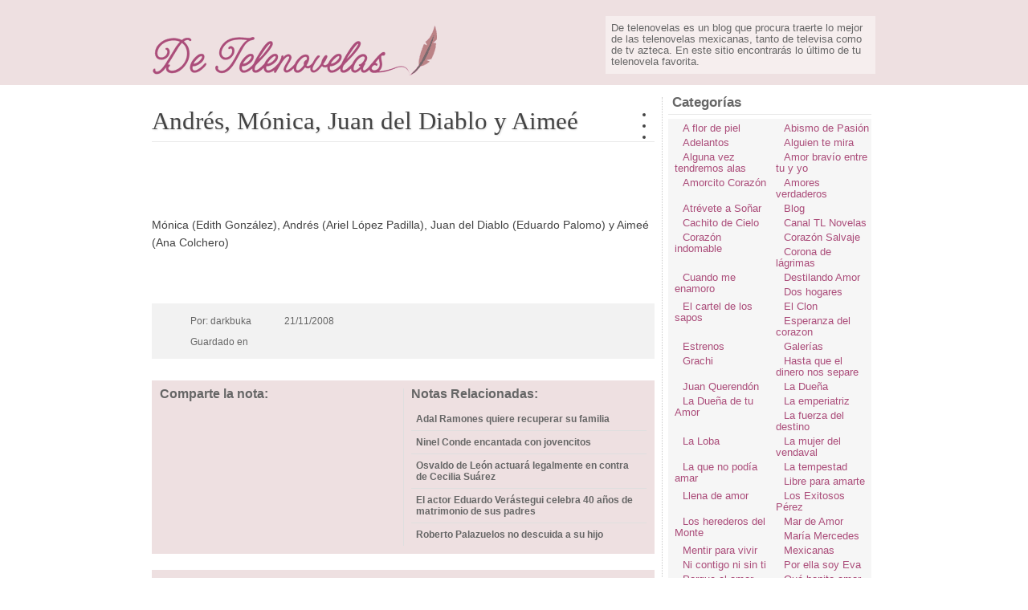

--- FILE ---
content_type: text/html; charset=utf-8
request_url: https://detelenovelas.com/corazon-salvaje/corazonsalvaje3/
body_size: 4430
content:
<!DOCTYPE html>
<html lang="es-ES">
<head>
  
  <link rel="dns-prefetch" href="//partner.googleadservices.com">
  <link rel="dns-prefetch" href="//www.google.com">
  <link rel="dns-prefetch" href="//pagead2.googlesyndication.com">
  <link rel="dns-prefetch" href="//www.google-analytics.com">
  <link rel="dns-prefetch" href="//www.gstatic.com">
  <link rel="dns-prefetch" href="//googleads.g.doubleclick.net">
  <link rel="dns-prefetch" href="//fonts.googleapis.com">
  <link rel="stylesheet" href="/wp-content/cache/min/1/86a838ab68963a3c89e555d7bea73644.css" data-minify="1">
  
  <script src="/wp-content/cache/min/1/1acaf80e444eef58c92b8fec879b7472.js" data-minify="1"></script>
  <script src="/wp-content/cache/min/1/f94e569ec07588ae4562fc3b6b42f819.js" data-minify="1"></script>
  
  <title>Andrés, Mónica, Juan del Diablo y Aimeé</title>
  <link rel="profile" href="https://gmpg.org/xfn/11">
  <link rel="shortcut icon" href="/wp-content/themes/blogsbeta-v2/favicon.ico" type="image/x-icon">
  
  
  <link rel="alternate" type="application/rss+xml" title="Blog de Telenovelas Mexicanas - Fotos, Noticias, Posters, Videos » Andrés, Mónica, Juan del Diablo y Aimeé RSS de los comentarios" href="/corazon-salvaje/corazonsalvaje3/feed/">
  
  <style type="text/css">
  img.wp-smiley,img.emoji{display:inline !important;border:none !important;box-shadow:none !important;height:1em !important;width:1em !important;margin:0
  .07em !important;vertical-align:-0.1em !important;background:none !important;padding:0
  !important}
  </style>
  <link rel="https://api.w.org/" href="/wp-json/">
  <link rel="canonical" href="/corazon-salvaje/corazonsalvaje3/">
  <link rel="shortlink" href="/?p=1297">
  <link rel="alternate" type="application/json+oembed" href="/wp-json/oembed/1.0/embed?url=http%3A%2F%2Fdetelenovelas.com%2Fcorazon-salvaje%2Fcorazonsalvaje3%2F">
  <link rel="alternate" type="text/xml+oembed" href="/wp-json/oembed/1.0/embed?url=http%3A%2F%2Fdetelenovelas.com%2Fcorazon-salvaje%2Fcorazonsalvaje3%2F&format=xml">
  
  <style>
  .adaptable-detelenovelas{width:320px;height:100px}@media(min-width: 500px){.adaptable-detelenovelas{width:336px;height:280px}}@media(min-width: 800px){.adaptable-detelenovelas{width:336px;height:280px}}
  </style>
</head>
<body class="attachment single single-attachment postid-1297 attachmentid-1297 attachment-jpeg">
   
   
  
  <header id="header" role="banner">
    <div class="wrapper">
      <a class="logo" href="/" rel="home"><img src="/wp-content/themes/blogsbeta-v2/images/logo.png" alt="De telenovelas"></a>
      <div class="hdright">
        <ul class="hd_icons">
          <li>
            
          </li>
          <li>
            
          </li>
          <li>
            
          </li>
          <li>
            
          </li>
        </ul>
        <div class="desc_box">
          <div class="google_src">
            
            
          </div>
          <div class="hd_descripcion">
            De telenovelas es un blog que procura traerte lo mejor de las telenovelas mexicanas, tanto de televisa como de tv azteca. En este sitio encontrarás lo último de tu telenovela favorita.
          </div>
        </div>
      </div>
    </div>
  </header>
  <div id="wrap">
    <div id="main" class="container">
      <section id="primary" class="site-content">
        <div id="content" role="main">
          <article id="post-1297" class="Post">
            <header class="post-header">
              <h1 class="post-title">Andrés, Mónica, Juan del Diablo y Aimeé</h1>
            </header>
            <div class="sgad">
               
              
            </div>
            <div class="post-content">
              <p class="attachment"><img width="287" height="400" src="/wp-content/uploads/2008/11/corazonsalvaje3-359x500.jpg" class="attachment-medium size-medium" alt="Andrés, Mónica, Juan del Diablo y Aimeé" srcset="/wp-content/uploads/2008/11/corazonsalvaje3-359x500.jpg 359w, /wp-content/uploads/2008/11/corazonsalvaje3.jpg 431w" sizes="(max-width: 287px) 100vw, 287px"></p>
              <p>Mónica (Edith González), Andrés (Ariel López Padilla), Juan del Diablo (Eduardo Palomo) y Aimeé (Ana Colchero)</p>
            </div>
            <div class="sgad2">
              
            </div>
            <footer class="post-end">
              <span class="post-author"><i class="autor-icon"></i> Por: darkbuka</span> <span class="post-date"><i class="date-icon"></i> 21/11/2008</span> <span class="post-archived"><i class="folder-icon"></i> Guardado en</span>
            </footer>
          </article>
          <aside class="single-related">
            <div class="single-share">
              <h3>Comparte la nota:</h3>
              <ul>
                <li>
                  
                </li>
                <li>
                  <div class="fb-like" data-href="/corazon-salvaje/corazonsalvaje3/" data-send="false" data-layout="box_count" data-show-faces="false"></div>
                </li>
                <li>
                  <div class="g-plusone" data-size="tall" data-href="/corazon-salvaje/corazonsalvaje3/"></div>
                </li>
              </ul>
            </div>
            <div class="related-posts">
              <h3>Notas Relacionadas:</h3>
              <ul>
                <li>
                  <h2><a href="/adal-ramones-quiere-recuperar-su-familia/" rel="bookmark" title="Adal Ramones quiere recuperar su familia">Adal Ramones quiere recuperar su familia</a></h2>
                </li>
                <li>
                  <h2><a href="/ninel-conde-encantada-con-jovencitos/" rel="bookmark" title="Ninel Conde encantada con jovencitos">Ninel Conde encantada con jovencitos</a></h2>
                </li>
                <li>
                  <h2><a href="/osvaldo-de-leon-actuara-legalmente-en-contra-de-cecilia-suarez/" rel="bookmark" title="Osvaldo de León actuará legalmente en contra de Cecilia Suárez">Osvaldo de León actuará legalmente en contra de Cecilia Suárez</a></h2>
                </li>
                <li>
                  <h2><a href="/el-actor-eduardo-verastegui-celebra-40-anos-de-matrimonio-de-sus-padres/" rel="bookmark" title="El actor Eduardo Verástegui celebra 40 años de matrimonio de sus padres">El actor Eduardo Verástegui celebra 40 años de matrimonio de sus padres</a></h2>
                </li>
                <li>
                  <h2><a href="/roberto-palazuelos-no-descuida-a-su-hijo/" rel="bookmark" title="Roberto Palazuelos no descuida a su hijo">Roberto Palazuelos no descuida a su hijo</a></h2>
                </li>
              </ul>
            </div>
          </aside>
          <nav class="nav-single">
            <span class="nav-previous">← <strong>Corazón Salvaje</strong></span> <span class="nav-next">→</span>
          </nav>
          
          <div id="comment-tabs">
            
            <ul class="controls inline clearfix">
              <li class="active" id="facebook-control">
                
              </li>
              <li id="gplus-control">
                
              </li>
              <li id="wordpress-control">
                
              </li>
            </ul>
            <div id="facebook-tab" class="embed-container content-tab clearfix">
              <div id="fb-root"></div>
              <div id="fb-comments">
                Loading Facebook Comments ...
              </div>
               
               <noscript>Please enable JavaScript to view the </noscript>
            </div>
            <div id="gplus-tab" class="embed-container content-tab clearfix">
               <noscript>Please enable JavaScript to view the </noscript>
            </div>
            <div id="wordpress-tab" class="embed-container content-tab clearfix">
              <div id="comments">
                <div id="respond" class="comment-respond">
                  <h3 id="reply-title" class="comment-reply-title">Deja un comentario <small></small>
</h3>
                  
                </div>
              </div>
            </div>
          </div>
        </div>
      </section>
      <aside id="secondary" class="widget-area" role="complementary">
        <div id="categories-3" class="widget widget_categories">
          <h3 class="side-title">Categorías</h3>
          <ul>
            <li class="cat-item cat-item-1222">
              <a href="/telenovelas/a-flor-de-piel/">A flor de piel</a>
            </li>
            <li class="cat-item cat-item-1399">
              <a href="/telenovelas/abismo-de-pasion-2/">Abismo de Pasión</a>
            </li>
            <li class="cat-item cat-item-1215">
              <a href="/telenovelas/adelantos/">Adelantos</a>
            </li>
            <li class="cat-item cat-item-843">
              <a href="/telenovelas/alguien-te-mira/">Alguien te mira</a>
            </li>
            <li class="cat-item cat-item-1220">
              <a href="/telenovelas/alguna-vez-tendremos-alas/">Alguna vez tendremos alas</a>
            </li>
            <li class="cat-item cat-item-1403">
              <a href="/telenovelas/amor-bravio-entre-tu-y-yo-2/">Amor bravío entre tu y yo</a>
            </li>
            <li class="cat-item cat-item-1224">
              <a href="/telenovelas/amorcito-corazon/">Amorcito Corazón</a>
            </li>
            <li class="cat-item cat-item-1523">
              <a href="/telenovelas/amores-verdaderos-2/">Amores verdaderos</a>
            </li>
            <li class="cat-item cat-item-174">
              <a href="/telenovelas/atrevete-a-sonar/">Atrévete a Soñar</a>
            </li>
            <li class="cat-item cat-item-72">
              <a href="/telenovelas/blog/">Blog</a>
            </li>
            <li class="cat-item cat-item-1404">
              <a href="/telenovelas/cachito-de-cielo-2/">Cachito de Cielo</a>
            </li>
            <li class="cat-item cat-item-113">
              <a href="/telenovelas/canal-tl-novelas/">Canal TL Novelas</a>
            </li>
            <li class="cat-item cat-item-1601">
              <a href="/telenovelas/corazon-indomable-2/">Corazón indomable</a>
            </li>
            <li class="cat-item cat-item-209">
              <a href="/telenovelas/corazon-salvaje/">Corazón Salvaje</a>
            </li>
            <li class="cat-item cat-item-1524">
              <a href="/telenovelas/corona-de-lagrimas-2/">Corona de lágrimas</a>
            </li>
            <li class="cat-item cat-item-731">
              <a href="/telenovelas/cuando-me-enamoro/">Cuando me enamoro</a>
            </li>
            <li class="cat-item cat-item-93">
              <a href="/telenovelas/destilando-amor/">Destilando Amor</a>
            </li>
            <li class="cat-item cat-item-1218">
              <a href="/telenovelas/dos-hogares/">Dos hogares</a>
            </li>
            <li class="cat-item cat-item-141">
              <a href="/telenovelas/el-cartel-de-los-sapos/">El cartel de los sapos</a>
            </li>
            <li class="cat-item cat-item-432">
              <a href="/telenovelas/el-clon/">El Clon</a>
            </li>
            <li class="cat-item cat-item-1208">
              <a href="/telenovelas/esperanza-del-corazon/">Esperanza del corazon</a>
            </li>
            <li class="cat-item cat-item-216">
              <a href="/telenovelas/estrenos/">Estrenos</a>
            </li>
            <li class="cat-item cat-item-132">
              <a href="/telenovelas/galerias/">Galerías</a>
            </li>
            <li class="cat-item cat-item-764">
              <a href="/telenovelas/grachi/">Grachi</a>
            </li>
            <li class="cat-item cat-item-169">
              <a href="/telenovelas/hasta-que-el-dinero-nos-separe/">Hasta que el dinero nos separe</a>
            </li>
            <li class="cat-item cat-item-1221">
              <a href="/telenovelas/juan-querendon/">Juan Querendón</a>
            </li>
            <li class="cat-item cat-item-560">
              <a href="/telenovelas/la-duena/">La Dueña</a>
            </li>
            <li class="cat-item cat-item-581">
              <a href="/telenovelas/la-duena-de-tu-amor/">La Dueña de tu Amor</a>
            </li>
            <li class="cat-item cat-item-1217">
              <a href="/telenovelas/la-emperiatriz/">La emperiatriz</a>
            </li>
            <li class="cat-item cat-item-912">
              <a href="/telenovelas/la-fuerza-del-destino/">La fuerza del destino</a>
            </li>
            <li class="cat-item cat-item-575">
              <a href="/telenovelas/la-loba/">La Loba</a>
            </li>
            <li class="cat-item cat-item-1536">
              <a href="/telenovelas/la-mujer-del-vendaval-2/">La mujer del vendaval</a>
            </li>
            <li class="cat-item cat-item-1159">
              <a href="/telenovelas/la-que-no-podia-amar/">La que no podía amar</a>
            </li>
            <li class="cat-item cat-item-1604">
              <a href="/telenovelas/la-tempestad-2/">La tempestad</a>
            </li>
            <li class="cat-item cat-item-1605">
              <a href="/telenovelas/libre-para-amarte-2/">Libre para amarte</a>
            </li>
            <li class="cat-item cat-item-669">
              <a href="/telenovelas/llena-de-amor/">Llena de amor</a>
            </li>
            <li class="cat-item cat-item-234">
              <a href="/telenovelas/los-exitosos-perez/">Los Exitosos Pérez</a>
            </li>
            <li class="cat-item cat-item-921">
              <a href="/telenovelas/los-herederos-del-monte/">Los herederos del Monte</a>
            </li>
            <li class="cat-item cat-item-321">
              <a href="/telenovelas/mar-de-amor/">Mar de Amor</a>
            </li>
            <li class="cat-item cat-item-1538">
              <a href="/telenovelas/maria-mercedes-2/">María Mercedes</a>
            </li>
            <li class="cat-item cat-item-1600">
              <a href="/telenovelas/mentir-para-vivir/">Mentir para vivir</a>
            </li>
            <li class="cat-item cat-item-999">
              <a href="/telenovelas/mexicanas/">Mexicanas</a>
            </li>
            <li class="cat-item cat-item-1211">
              <a href="/telenovelas/ni-contigo-ni-sin-ti/">Ni contigo ni sin ti</a>
            </li>
            <li class="cat-item cat-item-1401">
              <a href="/telenovelas/por-ella-soy-eva-2/">Por ella soy Eva</a>
            </li>
            <li class="cat-item cat-item-1537">
              <a href="/telenovelas/porque-el-amor-manda-2/">Porque el amor manda</a>
            </li>
            <li class="cat-item cat-item-1526">
              <a href="/telenovelas/que-bonito-amor-2/">Qué bonito amor</a>
            </li>
            <li class="cat-item cat-item-1161">
              <a href="/telenovelas/rosalinda/">Rosalinda</a>
            </li>
            <li class="cat-item cat-item-127">
              <a href="/telenovelas/series/">Series</a>
            </li>
            <li class="cat-item cat-item-218">
              <a href="/telenovelas/sortilegio/">Sortilegio</a>
            </li>
            <li class="cat-item cat-item-684">
              <a href="/telenovelas/soy-tu-duena/">Soy tu dueña</a>
            </li>
            <li class="cat-item cat-item-437">
              <a href="/telenovelas/suena-conmigo/">Sueña conmigo</a>
            </li>
            <li class="cat-item cat-item-52">
              <a href="/telenovelas/telenovelas/">Telenovelas</a>
            </li>
            <li class="cat-item cat-item-5">
              <a href="/telenovelas/televisa/">Televisa</a>
            </li>
            <li class="cat-item cat-item-748">
              <a href="/telenovelas/teresa/">Teresa</a>
            </li>
            <li class="cat-item cat-item-806">
              <a href="/telenovelas/el-triunfo-del-amor/">Triunfo del amor</a>
            </li>
            <li class="cat-item cat-item-73">
              <a href="/telenovelas/tv-azteca/">TV Azteca</a>
            </li>
            <li class="cat-item cat-item-138">
              <a href="/telenovelas/tvynovelas/">TVyNovelas</a>
            </li>
            <li class="cat-item cat-item-1216">
              <a href="/telenovelas/ultimos-capitulos/">Últimos capítulos</a>
            </li>
            <li class="cat-item cat-item-1400">
              <a href="/telenovelas/un-refugio-para-el-amor-2/">Un refugio para el amor</a>
            </li>
            <li class="cat-item cat-item-718">
              <a href="/telenovelas/una-familia-con-suerte/">Una familia con suerte</a>
            </li>
            <li class="cat-item cat-item-1402">
              <a href="/telenovelas/una-maid-en-manhattan-2/">Una Maid en Manhattan</a>
            </li>
            <li class="cat-item cat-item-137">
              <a href="/telenovelas/videos/">Videos</a>
            </li>
          </ul>
        </div>
      </aside>
    </div>
  </div>
  <footer id="site-end" role="contentinfo">
    <div class="wrapper">
      <nav class="ft-links">
        <ul id="menu-footer" class="menu">
          <li id="menu-item-6168" class="menu-item menu-item-type-custom menu-item-object-custom menu-item-home menu-item-6168">
            <a rel="nofollow" href="/">Inicio</a>
          </li>
          <li id="menu-item-6170" class="menu-item menu-item-type-post_type menu-item-object-page menu-item-6170">
            <a rel="nofollow" href="/politica-de-privacidad/">Política de privacidad</a>
          </li>
          <li id="menu-item-6171" class="menu-item menu-item-type-custom menu-item-object-custom menu-item-6171">
            <a rel="nofollow" href="http://creativecommons.org/licenses/by-sa/2.5/mx/">Copyright</a>
          </li>
          <li id="menu-item-6172" class="menu-item menu-item-type-custom menu-item-object-custom menu-item-6172">
            <a href="http://forobeta.com/" rel="nofollow">ForoBeta</a>
          </li>
        </ul>
      </nav><span class="site-copy">© Detelenovelas.com 2016</span>
    </div>
  </footer>
  
  <div id="fb-root"></div>
   
   
   
  <script src="/wp-content/cache/min/1/f55675c9cf718d2b1d31a4a47.js" data-minify="1"></script>  
  
<script defer src="https://static.cloudflareinsights.com/beacon.min.js/vcd15cbe7772f49c399c6a5babf22c1241717689176015" integrity="sha512-ZpsOmlRQV6y907TI0dKBHq9Md29nnaEIPlkf84rnaERnq6zvWvPUqr2ft8M1aS28oN72PdrCzSjY4U6VaAw1EQ==" data-cf-beacon='{"version":"2024.11.0","token":"545cff53d7fe492eb19b23117b985dcd","r":1,"server_timing":{"name":{"cfCacheStatus":true,"cfEdge":true,"cfExtPri":true,"cfL4":true,"cfOrigin":true,"cfSpeedBrain":true},"location_startswith":null}}' crossorigin="anonymous"></script>
</body>
</html>
